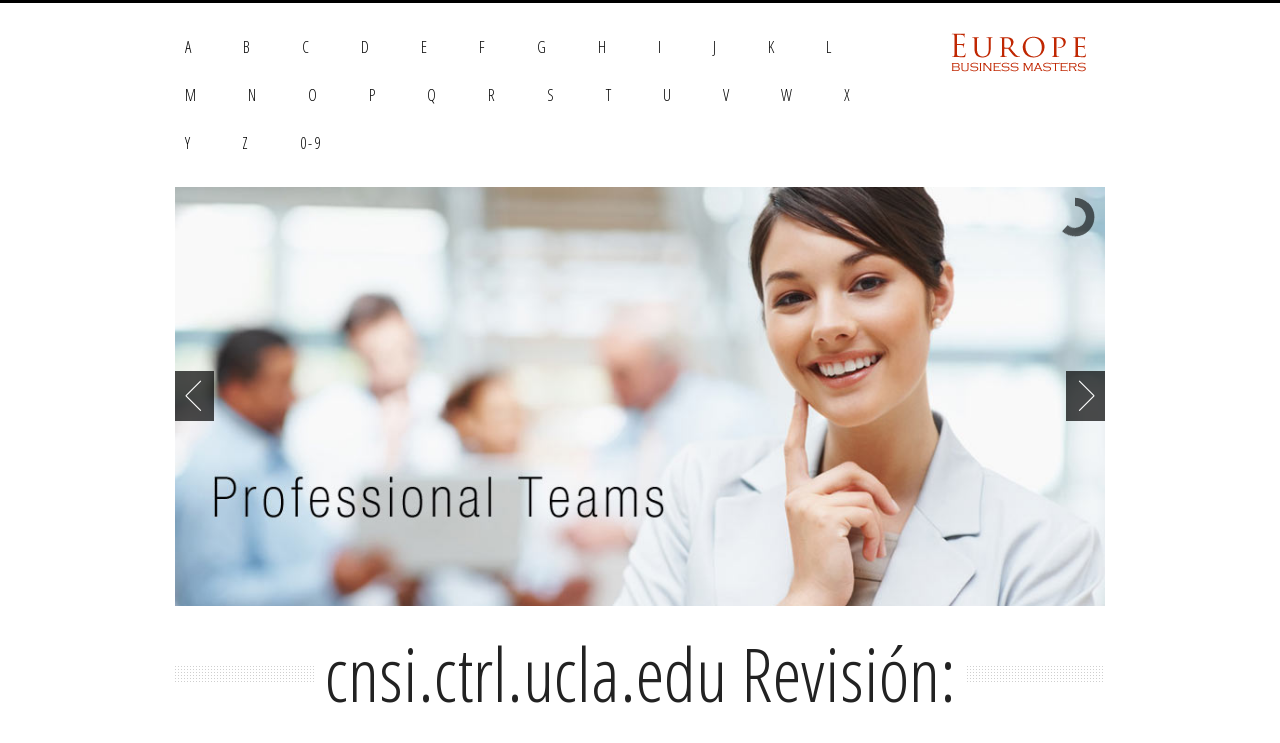

--- FILE ---
content_type: text/html; charset=UTF-8
request_url: http://eaman.net/c/cnsi.ctrl.ucla.edu.html
body_size: 3323
content:
<!DOCTYPE html>
<html lang="de">
<head>
<meta http-equiv="content-type" content="text/html; charset=utf-8" />
<title>Core Facilities - CNSI</title>
<meta name="description" content="California NanoSystems Institute - Das California NanoSystems Institute (CNSI) ist ein research-center an der UCLA, dessen mission ist die Förderung der Universität die Zusammenarbeit mit der Industrie und ermöglichen die rasche Vermarktung von Entdeckungen in nanosystemen." />
<link rel="canonical" href="http://eaman.net/c/cnsi.ctrl.ucla.edu.html">
<base  href="http://eaman.net/">
<meta http-equiv="X-UA-Compatible" content="IE=edge">
<meta name="viewport" content="width=device-width, minimum-scale=1.0, maximum-scale=1.0">
<link rel="stylesheet" href="/stylesheets/foundation.min.css">
<link rel="stylesheet" href="/stylesheets/main.css">
<link rel="stylesheet" href="/stylesheets/app.css">
<script src="/javascripts/modernizr.foundation.js"></script>
<!-- Google fonts -->
<link href="https://fonts.googleapis.com/css?family=Open+Sans+Condensed:300|Playfair+Display:400italic" rel='stylesheet' type='text/css' />
<!-- IE Fix for HTML5 Tags -->
<!--[if lt IE 9]>
<script src="http://html5shiv.googlecode.com/svn/trunk/html5.js"></script>
<![endif]-->
</head>
<body>
<div class="row page_wrap">
  <!-- page wrap -->
  <div class="twelve columns">
    <!-- page wrap -->
    <div class="row">
      <div class="nine columns header_nav">
        <ul id="menu-header" class="nav-bar horizontal">	
<li><a href="/a/" title="A Seiten über Medizin">A</a></li>
<li><a href="/b/" title="B Seiten über Medizin">B</a></li>
<li><a href="/c/" title="C Seiten über Medizin">C</a></li>
<li><a href="/d/" title="D Seiten über Medizin">D</a></li><li><a href="/e/" title="E Seiten über Medizin">E</a></li>
<li><a href="/f/" title="F Seiten über Medizin">F</a></li>
<li><a href="/g/" title="G Seiten über Medizin">G</a></li>
<li><a href="/h/" title="H Seiten über Medizin">H</a></li>
<li><a href="/i/" title="I Seiten über Medizin">I</a></li>
<li><a href="/j/" title="J Seiten über Medizin">J</a></li><li><a href="/k/" title="K Seiten über Medizin">K</a></li>
<li><a href="/l/" title="L Seiten über Medizin">L</a></li>
<li><a href="/m/" title="M Seiten über Medizin">M</a></li>
<li><a href="/n/" title="N Seiten über Medizin">N</a></li>
<li><a href="/o/" title="O Seiten über Medizin">O</a></li>
<li><a href="/p/" title="P Seiten über Medizin">P</a></li>
<li><a href="/q/" title="Q Seiten über Medizin">Q</a></li>
<li><a href="/r/" title="R Seiten über Medizin">R</a></li>
<li><a href="/s/" title="S Seiten über Medizin">S</a></li>
<li><a href="/t/" title="T Seiten über Medizin">T</a></li>
<li><a href="/u/" title="U Seiten über Medizin">U</a></li><li><a href="/v/" title="V Seiten über Medizin">V</a></li>
<li><a href="/w/" title="W Seiten über Medizin">W</a></li>
<li><a href="/x/" title="X Seiten über Medizin">X</a></li>
<li><a href="/y/" title="Y Seiten über Medizin">Y</a></li>
<li><a href="/z/" title="Z Seiten über Medizin">Z</a></li><li><a href="/0/" title="0-9 Seiten über Medizin">0-9</a></li>
</ul>
        <script>$('ul#menu-header').nav-bar();</script>
      </div>
      <div class="three columns header_logo"> <img src="/images/logo.png" class="hide-for-small" alt=""> </div>
    </div>
    <!-- END Header -->
    <div class="show-for-large-up">
      <div class="row">
        <div class="twelve columns">
          <div id="featured"><img src="/images/demo1.jpg" alt=""> <img src="/images/demo2.jpg" alt=""> <img src="/images/demo3.jpg" alt=""></div>
        </div>
      </div>
    </div>
	
    <div class="row hide-for-small">
      <div class="twelve columns">
        <div class="heading_dots">
<h1 class="heading_supersize"><span class="heading_center_bg">cnsi.ctrl.ucla.edu Revisión:</span></h1>
        </div>
      </div>
    </div><div class="row">
<p><p>Les infections urinaires représentent l’une des indications les plus fréquentes de la sulfaméthoxazole-triméthoprime. Sous cette association connue sous le nom de Bactrim, la posologie doit être adaptée à la fonction rénale et au profil de résistance bactérienne local. Les recherches telles que <a href="https://maisonmedicaledelamorlaye.fr/antibiotiques/bactrim/">bactrim prix pharmacie</a> reflètent l’intérêt pour un accès encadré. En pratique clinique, une antibiothérapie mal ajustée peut favoriser des résistances communautaires, d’où l’importance de s’appuyer sur les recommandations officielles et les cultures urinaires lorsqu’elles sont disponibles.</p></p>
<p>
<b>Core Facilities - CNSI</b> - California NanoSystems Institute - Das California NanoSystems Institute (CNSI) ist ein research-center an der UCLA, dessen mission ist die Förderung der Universität die Zusammenarbeit mit der Industrie und ermöglichen die rasche Vermarktung von Entdeckungen in nanosystemen.
<p><img src="/images/big/cnsi.ctrl.ucla.edu.jpg">
<hr><p>País: 164.67.97.48, Nordamerika, US
<p>Ciudad: -118.2987 Kalifornien, Vereinigte Staaten
<div class="eaman"><p><li><b>Yvonne</b> - Und wieder ein neues Steuerjahr<p>Alle Jahre wieder kaufe ich dieses Steuer-Sparbuch. Warum? In Finanzthemen bin ich kein Profi und vor allem m&ouml;chte ich m&ouml;glichst wenig damit am Hut haben und zeitgleich das Beste aus meiner Steuererkl&auml;rung heraus holen.
<p><li><b>Stefan Arthaber</b> - Leistung gut, Versand absolut nicht<p>Wie schon in vielen anderen Bewertungen zu lesen ist, kam der Gefrierschrank mit einer Delle an. Diese schr&auml;nkt zwar die Leistung nicht ein ist aber trotzdem nicht sch&ouml;n. Wenn ich das Ger&auml;t nicht dringend brauchen w&uuml;rde, w&uuml;rde ich es zur&uuml;ckschicken.
<p><li><b>Sascha</b> - Funktioniert einwandfrei<p>Der Klang ist recht gut und durch die Bassst&auml;rke auch sehr voll. Das NoiseCancelling ist im Zug und Flugzeug sehr angenehm. Einziges Manko ist die fehlende Lautst&auml;rkeregelung. - Hier w&auml;re es sch&ouml;n gewesen, &auml;hnlich wie bei den EarPods von Apple auch die Lautst&auml;rke steuern zu k&ouml;nnen.
<p><li><b>Ingrid A.</b> - Nie wieder<p>Vor drei Jahren kauften wir im guten Glauben an die Marke &#34;Siemens&#34; diesen Geschirrsp&uuml;ler. Am Anfang war alles in Ordnung, aber jetzt zeigen sich permanent Schwierigkeiten:
<p><li><b>Henry Hetmank</b> - Preis - Leistung👍<p>Preis - Leistung absolut TOP. Auch so zu Frieden. Ist halt nur Serie 6 aber f&uuml;r mich voll i.O.  W&uuml;rde ihn wieder kaufen.
<p><li><b>Marc S.</b> - Gehobene Qualit&auml;t zum kleinen Preis<p>Ich habe den Player als Geburtstagsgeschenk gekauft und muss mich auf die Angaben des Beschenkten verlassen. Selbst habe ich nur beim sehr leichten Aufbau bzw. Erstinstallation geholfen und mich danach nur von der gebotenen Qualit&auml;t kurz &uuml;berzeugt. Pers&ouml;nlich hat mich diese schon mal direkt &uuml;berzeugt.
</div>

</div><hr/><div class="row" style="padding-top: 20px">
<div class="four columns"> <img src="/images/demo2_small.jpg" alt="">
</div><div class="four columns"> <img src="/images/demo1_small.jpg" alt="">
</div><div class="four columns"> <img src="/images/demo3_small.jpg" alt="">
</div></div>
<div class="row"><div class="twelve columns"><ul id="menu3" class="footer_menu horizontal">
&copy; 2017 Seiten über Medizin
</ul></div></div>
<script>$('ul#menu3').nav-bar();</script>
  </div>
</div>
<!-- end page wrap) -->
<!-- Included JS Files (Compressed) -->
<script src="/javascripts/foundation.min.js"></script>
<!-- Initialize JS Plugins -->
<script src="/javascripts/app.js"></script>
<script defer src="https://static.cloudflareinsights.com/beacon.min.js/vcd15cbe7772f49c399c6a5babf22c1241717689176015" integrity="sha512-ZpsOmlRQV6y907TI0dKBHq9Md29nnaEIPlkf84rnaERnq6zvWvPUqr2ft8M1aS28oN72PdrCzSjY4U6VaAw1EQ==" data-cf-beacon='{"version":"2024.11.0","token":"e5bb85827bef4c9a803c52a690fbd4ef","r":1,"server_timing":{"name":{"cfCacheStatus":true,"cfEdge":true,"cfExtPri":true,"cfL4":true,"cfOrigin":true,"cfSpeedBrain":true},"location_startswith":null}}' crossorigin="anonymous"></script>
</body>
</html>

--- FILE ---
content_type: text/css
request_url: http://eaman.net/stylesheets/main.css
body_size: 2299
content:
/* Css Theme by CssTemplateHeaven - www.csstemplateheaven.com */

body {background: #fff; border-top: 3px solid #000}

.row {width: 960px}

.page_wrap {margin: 0 auto 25px; border-radius: 3px; background: #FFF}

.header_nav {background: #fff; padding: 20px 0}

.header_logo {padding: 28px 0 0}
.header_logo img {float: right; margin-right: 30px}

.blog_post {}
p {color: #000; font-size: 13px}

h1,h2,h3,h4 {font-family:'Open Sans Condensed',sans-serif; font-weight: normal}
.heading_dots {background: url(../images/heading_dots_grey.png) repeat-x center}
.heading_dots_grey {background: url(../images/heading_dots_grey.png) repeat-x center}
.heading_bg {background:#FFF; padding-right: 10px}
.heading_center_bg {background:#FFF; padding:0 10px}

.heading_supersize {font-size: 74px; text-align:center; font-weight: normal; line-height: normal; margin:0 0 10px}
.heading_largesize {font-size: 44px; text-align:center; font-weight: normal}

.dropcap_green, 
.dropcap_black {  
            border-radius: 100px 100px 100px 100px;
            display: block;
			float: left;
			font-size: 18px;
			line-height: 35px;
			margin: 4px 8px 0 0;
			text-align: center;
			width: 35px;
}

.dropcap_green {background: #aec71e; color: #FFF}
.dropcap_black {background: #000; color: #FFF}

.panel {background: #fafafa}

.panel.callout {background: #C02702}

.panel.callout p {color: #FFF}


.nav-bar {margin-top: 0; background: none}
.nav-bar > li {border: 0; padding: 0; font-family: 'Open Sans Condensed',sans-serif; letter-spacing: 2px}
.nav-bar > li > a:first-child {font-size: 16px; text-transform: uppercase; padding: 5px 25px}
.nav-bar > li:last-child {border: 0}
.nav-bar > li.active:hover { background: #f4f4f4; cursor: default; }{}
.nav-bar > li:hover { background: #f4f4f4; color: #000;         
        -webkit-transition: all .2s ease-in-out;
        -moz-transition: all .2s ease-in-out;
        -ms-transition: all .2s ease-in-out;
        -o-transition: all .2s ease-in-out;
        transition: all .2s ease-in-out; 
}

.nav-bar > li > a { color: #000}
.nav-bar > li > a:hover { color: #000;}

.nav-bar > li.has-flyout > a:first-child:after { content: ""; display: block; width: 0; height: 0; border: solid 5px; border-color: #848484 transparent transparent transparent; position: absolute; right: 20px; top: 20px; }

.nav-bar > li.has-flyout > a:hover:first-child:after { content: ""; display: block; width: 0; height: 0; border: solid 5px; border-color: #848484 transparent transparent transparent; position: absolute; right: 20px; top: 20px; }


.flyout {background: #FFF; border-radius: 5px; border: 0; margin-top: 8px; box-shadow: 0 3px 10px rgba(0, 0, 0, 0.7);}

ul.flyout li, .nav-bar li ul li { border-left: 0}
ul.flyout li a, .nav-bar li ul li a { background: #fff; border: 0; font-size: 16px;}
ul.flyout li a:hover, .nav-bar li ul li a:hover { background: #f4f4f4; color: #000; border: 0;         
        -webkit-transition: all .2s ease-in-out;
        -moz-transition: all .2s ease-in-out;
        -ms-transition: all .2s ease-in-out;
        -o-transition: all .2s ease-in-out;
        transition: all .2s ease-in-out; 
		}
		
/* gallery menu */

.gallery-nav-bar {list-style:none; text-align: center; padding-top:10px; font-family: 'Open Sans Condensed',sans-serif; letter-spacing: 2px; text-transform: uppercase}
.gallery-nav-bar li {display: inline-block; margin-right: 1px}

.gallery-nav-bar li {padding: 3px 12px}

.gallery-nav-bar li a {color: #000; padding: 3px 12px}

.gallery-nav-bar li a:hover {background: #C02702; color: #FFF; padding: 3px 12px; border-radius: 3px}


/* footer menu */

.footer_menu {text-align:center; border-top: 1px dashed #999; margin: 25px 0 0; padding: 20px 0}
.footer_menu li {display: inline; list-style: none; margin-right: 20px}
.footer_menu li a {color: #00F}



/**************************************************************************************/
/*------------------------------------ pricing tables -------------------------------*/
/************************************************************************************/

/*Pricing box*/
.pricing_box  { border: 1px solid #ccc; float: left; text-align: center; padding: 0 0 20px 0; margin-top: 25px; margin-left:-1px; box-shadow: 0 2px 10px -4px rgba(0, 0, 0, 0.5); -moz-box-shadow: 0 2px 10px -4px rgba(0, 0, 0, 0.5); background: #fff;}
.pricing_box.radius-left { -webkit-border-top-left-radius: 5px; border-top-left-radius: 5px; -moz-border-top-left-radius: 5px; -webkit-border-bottom-left-radius: 5px; border-bottom-left-radius: 5px; -moz-border-bottom-left-radius: 5px;}
.pricing_box.radius-right { -webkit-border-top-right-radius: 5px; border-top-right-radius: 5px; -moz-border-top-right-radius: 5px; -webkit-border-bottom-right-radius: 5px; border-bottom-right-radius: 5px; -moz-border-bottom-right-radius: 5px;}
.pricing_box .header  { text-shadow: 0 1px 1px #fff; border-bottom: 1px solid #ccc; background: url(../images/price.bg.png) repeat; -webkit-border-top-right-radius: 5px; border-top-right-radius: 5px; -moz-border-top-right-radius: 5px; -webkit-border-top-left-radius: 5px; border-top-left-radius: 5px; -moz-border-top-left-radius: 5px;}
.pricing_box .header { width: 100%; height: 68px; }
.pricing_box .header span { position: relative; top: 20px; font-size: 16px; font-weight: bold; line-height: 28px;}
.pricing_box .header span.info { position: relative; font-size: 12px; font-weight: normal; top: 2px; display: block; color: gray; } 
.pricing_box p { line-height: 28px;}
.pricing_box ul { list-style: none; margin: 0 0 15px 0!important; text-align: left;}

.cols-2 .pricing_box { width: 49.8%; margin-bottom:50px; }
.cols-3 .pricing_box  { width: 33%;  margin-bottom:50px;}
.cols-4 .pricing_box { width: 24.8%; font-size: 1em; }
.cols-5 .pricing_box { width: 19.5%; font-size: 0.9em;}

.pricing_box ul li { line-height: 4em; padding-left: 20px!important; margin-left:0; list-style-type: none!important;}
.pricing_box ul li.odd { background: #F9F9F9;}
.pricing_box ul li.even { background: #fff;}
.pricing_box strong { background:no-repeat 0 -9999px; height: 12px; padding-left: 20px; font-style: normal; color: gray; }
.pricing_box strong.no { background-position: 0 0;}
.pricing_box strong.yes { background-position: 0 -15px;}
.pricing_box strong.single { background-position: 0 -30px; }
.pricing_box strong.unlim { background-position: 0 -45px; }
.pricing_box strong.more{ background:no-repeat 0 0; height: 20px; width: 20px; cursor: pointer; float: right; padding: 0; margin: 14px 14px 0 0;}
.pricing_box strong.nopad { padding: 0;}
.pricing_box h3{ margin: 20px 0; font-size: 22px; display: block;}
.pricing_box h3 em{ font-size: 12px; font-weight: normal;}

.pricing_box p.button { height: 40px; background:no-repeat left 0; float: none; }
.pricing_box p.button a { font-size: 16px; font-weight:bold; line-height: 40px; background:no-repeat right -40px; padding:0 40px; }

.pricing_box p.button:hover {background-position:left -80px;}
.pricing_box p.button a:hover{background-position:right -120px;}

.pricing_box.large { position: relative; z-index: 9; margin-top: 0px; -moz-box-shadow: 0 1px 10px #cbcbcb; -webkit-box-shadow: 0 1px 10px #cbcbcb; box-shadow: 0px 1px 10px #cbcbcb; padding: 0 0 40px 0; border-radius: 5px;}
.pricing_box.large .header { color: #303E0E; text-shadow:0 1px 0 #C7DD90; height: 88px; background: url(../images/price.bg.signup.png) repeat; border-bottom: 1px solid #b2d850;}
.pricing_box.large .header  span{ top: 30px; }
.pricing_box.large .header  span.info{ top: 14px; color: #576e1f; text-shadow:none; }

.pricing_box.large p.button { background-position:left -160px;}
.pricing_box.large p.button a{ background-position:right -200px; color: #303E0E; text-shadow:0 1px 0 #C7DD90;  }

.pricing_box.large p.button:hover { background-position:left -240px;}
.pricing_box.large p.button a:hover{ background-position:right -280px; }

/*-------------------------------------------------------------------------------------------------*/
/* Masonry
/*-------------------------------------------------------------------------------------------------*/

.centered { margin: 0 auto; }

.box {
  margin: 5px;
  padding: 5px;
  background: #fff;
  border: 1px solid #ccc;
  box-shadow: 3px 3px 5px #888888;
  font-size: 100%;
  line-height: 1.4em;
  float: left;
}

.box p {font-size: .8em; font-weight: bold; margin: 0; padding: 12px 0; text-align:center}

.box h2 {
  font-size: 14px;
  font-weight: 200;
}

.box h4 {
  margin-bottom: 0
}

.box img,
#tumblelog img {
  display: block;
  width: 100%;
}

.rtl .box {
  float: right;
  text-align: right; 
  direction: rtl;
}

.col1 { width: 80px; }
.col2 { width: 222px; }
.col3 { width: 280px; }
.col4 { width: 380px; }
.col5 { width: 480px; }

.col1 img { max-width: 80px; }
.col2 img { max-width: 211px; }
.col3 img { max-width: 280px; }
.col4 img { max-width: 380px; }
.col5 img { max-width: 480px; }


.eaman {overflow:hidden;}
.eaman {
        padding:27px 0;
}
.eaman:first-child {
        padding-top:0;
        background:none;
}
.eaman figure {
        float:left;
        margin-right:33px;
}
